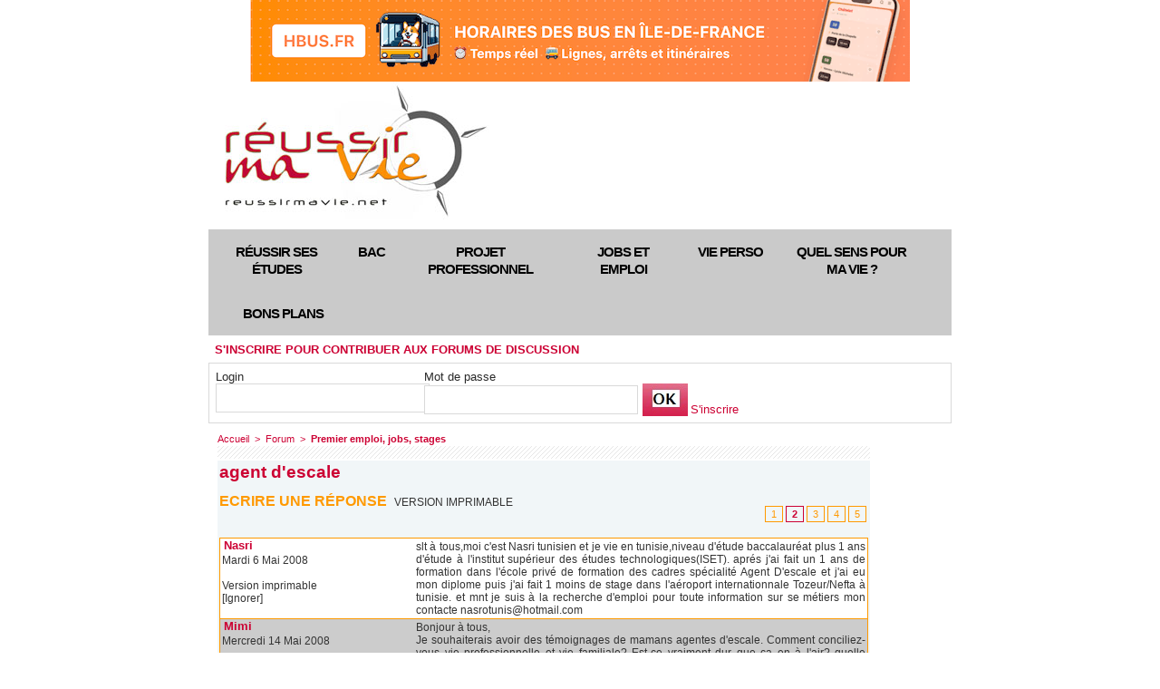

--- FILE ---
content_type: text/html; charset=UTF-8
request_url: https://www.reussirmavie.net/forum/agent-d-escale_m34813.html?ignore=ALEX&start=20
body_size: 12733
content:
<!DOCTYPE html PUBLIC "-//W3C//DTD XHTML 1.0 Strict//EN" "http://www.w3.org/TR/xhtml1/DTD/xhtml1-strict.dtd">
<html xmlns="http://www.w3.org/1999/xhtml"  xml:lang="fr" lang="fr">
<head>
<title>Agent d'escale | Forum | Réussir sa vie : des pistes de réflexion pour construire son projet de vie</title>
 
<meta http-equiv="Content-Type" content="text/html; Charset=UTF-8" />
<meta name="keywords" content="reussir ses etudes, premier emploi, projet professionnel, jeunes diplômés, orientation, jeunes 16 a 25 ans, devenir adulte, vivre en couple, se marier, avoir un bebe, échec, rebondir, trouver sa voie, adolescent, amour, métier, sens de la vie" />
<meta name="description" content="Réussir ses études, son orientation, sa vie amoureuse, bâtir son projet professionnel, trouver son premier emploi, donner du sens à sa vie. Infos, bons plans, forums." />

<link rel="stylesheet" href="/var/style/style_50.css?v=1722180625" type="text/css" />
<link rel="stylesheet" media="only screen and (max-width : 800px)" href="/var/style/style_1150.css?v=1721317978" type="text/css" />
<link rel="stylesheet" href="/assets/css/gbfonts.min.css?v=1724246908" type="text/css">
<meta id="viewport" name="viewport" content="width=device-width, initial-scale=1.0, maximum-scale=1.0" />
<link id="css-responsive" rel="stylesheet" href="/_public/css/responsive.min.css?v=1731587507" type="text/css" />
<link rel="stylesheet" media="only screen and (max-width : 800px)" href="/var/style/style_1150_responsive.css?v=1721317978" type="text/css" />
<link rel="stylesheet" href="/var/style/style.1873967.css?v=1523972938" type="text/css" />
<link rel="stylesheet" href="/var/style/style.4254215.css?v=1523972940" type="text/css" />
<link href="https://fonts.googleapis.com/css?family=Istok+Web&display=swap" rel="stylesheet" type="text/css" />
<link rel="canonical" href="https://www.reussirmavie.net/forum/agent-d-escale_m34813.html" />
<link rel="alternate" type="application/rss+xml" title="RSS" href="/xml/syndication.rss" />
<link rel="alternate" type="application/atom+xml" title="ATOM" href="/xml/atom.xml" />
<link rel="icon" href="/favicon.ico?v=1435574586" type="image/x-icon" />
<link rel="shortcut icon" href="/favicon.ico?v=1435574586" type="image/x-icon" />
 
<!-- Google file -->
<meta name="google-site-verification" content="28Sv9YQPU3WG6WK9ngY67xCRSxIhho2yDolK8tIA3uA" />
 
<!-- Yahoo tags -->
<META name="y_key" content="328f081e2df3c910" />
 
<!-- Msn tags -->
<meta name="msvalidate.01" content="631C9CC6369182E3EDB7D1317E51739C" />
<script src="/_public/js/jquery-1.8.3.min.js?v=1731587507" type="text/javascript"></script>
<script src="/_public/js/compress_page2_forum.js?v=1731587507" type="text/javascript"></script>
<script src="/_public/js/jquery.tools-1.2.7.min.js?v=1731587507" type="text/javascript"></script>
<script src="/_public/js/compress_jquery.ibox.js?v=1731587507" type="text/javascript"></script>
<script src="/_public/js/compress_form.js?v=1731587507" type="text/javascript"></script>
<script src="/_public/js/compress_fonctions.js?v=1731587507" type="text/javascript"></script>
<script type="text/javascript">
/*<![CDATA[*//*---->*/
selected_page = ['forum', ''];
selected_page = ['forum', '2419'];
var deploye4320582 = true;

function sfHover_4320582(id) {
	var func = 'hover';
	if ($('#css-responsive').length && parseInt($(window).width()) <= 800) { 
		func = 'click';
	}

	$('#' + id + ' li' + (func == 'click' ? ' > a' : '')).on(func, 
		function(e) { 
			var obj  = (func == 'click' ? $(this).parent('li') :  $(this));
			if (func == 'click') {
				$('#' + id + ' > li').each(function(index) { 
					if ($(this).attr('id') != obj.attr('id') && !$(this).find(obj).length) {
						$(this).find(' > ul:visible').each(function() { $(this).hide(); });
					}
				});
			}
			if(func == 'click' || e.type == 'mouseenter') { 
				if (obj.find('ul:first:hidden').length)	{
					sfHoverShow_4320582(obj); 
				} else if (func == 'click') {
					sfHoverHide_4320582(obj);
				}
				if (func == 'click' && obj.find('ul').length)	return false; 
			}
			else if (e.type == 'mouseleave') { sfHoverHide_4320582(obj); }
		}
	);
}
function sfHoverShow_4320582(obj) {
	obj.addClass('sfhover').css('z-index', 1000); obj.find('ul:first:hidden').each(function() { if ($(this).hasClass('lvl0')) $(this).show(); else $(this).show(); });
}
function sfHoverHide_4320582(obj) {
	obj.find('ul:visible').each(function() { if ($(this).hasClass('lvl0')) $(this).hide(); else $(this).hide();});
}
var site_1873967 = '9422';

 var GBRedirectionMode = 'NEVER';
/*--*//*]]>*/

</script>
 
<!-- Perso tags -->
<script src="http://www.google-analytics.com/urchin.js" type="text/javascript">
</script>
<script type="text/javascript">
_uacct = " UA-3016044";
urchinTracker();
</script>

<meta name="verify-v1" content="dZ87PCW8qR+wJZchafQ+GX/klrGZfIYZfqnCLgXVJzE=" />




<meta name="apple-itunes-app" content="app-id=441916982, affiliate-data=myAffiliateData, app-argument=myURL"> 
<meta name="facebook-domain-verification" content="lo0eub7jdwdefni1znftpccsly9ijt" />

<!-- Quantcast Choice. Consent Manager Tag v2.0 (for TCF 2.0) -->
<script type="text/javascript" async=true>
(function() {
  var host = 'www.themoneytizer.com';
  var element = document.createElement('script');
  var firstScript = document.getElementsByTagName('script')[0];
  var url = 'https://cmp.quantcast.com'
    .concat('/choice/', '6Fv0cGNfc_bw8', '/', host, '/choice.js');
  var uspTries = 0;
  var uspTriesLimit = 3;
  element.async = true;
  element.type = 'text/javascript';
  element.src = url;

  firstScript.parentNode.insertBefore(element, firstScript);

  function makeStub() {
    var TCF_LOCATOR_NAME = '__tcfapiLocator';
    var queue = [];
    var win = window;
    var cmpFrame;

    function addFrame() {
      var doc = win.document;
      var otherCMP = !!(win.frames[TCF_LOCATOR_NAME]);

      if (!otherCMP) {
        if (doc.body) {
          var iframe = doc.createElement('iframe');

          iframe.style.cssText = 'display:none';
          iframe.name = TCF_LOCATOR_NAME;
          doc.body.appendChild(iframe);
        } else {
          setTimeout(addFrame, 5);
        }
      }
      return !otherCMP;
    }

    function tcfAPIHandler() {
      var gdprApplies;
      var args = arguments;

      if (!args.length) {
        return queue;
      } else if (args[0] === 'setGdprApplies') {
        if (
          args.length > 3 &&
          args[2] === 2 &&
          typeof args[3] === 'boolean'
        ) {
          gdprApplies = args[3];
          if (typeof args[2] === 'function') {
            args[2]('set', true);
          }
        }
      } else if (args[0] === 'ping') {
        var retr = {
          gdprApplies: gdprApplies,
          cmpLoaded: false,
          cmpStatus: 'stub'
        };

        if (typeof args[2] === 'function') {
          args[2](retr);
        }
      } else {
        if(args[0] === 'init' && typeof args[3] === 'object') {
          args[3] = { ...args[3], tag_version: 'V2' };
        }
        queue.push(args);
      }
    }

    function postMessageEventHandler(event) {
      var msgIsString = typeof event.data === 'string';
      var json = {};

      try {
        if (msgIsString) {
          json = JSON.parse(event.data);
        } else {
          json = event.data;
        }
      } catch (ignore) {}

      var payload = json.__tcfapiCall;

      if (payload) {
        window.__tcfapi(
          payload.command,
          payload.version,
          function(retValue, success) {
            var returnMsg = {
              __tcfapiReturn: {
                returnValue: retValue,
                success: success,
                callId: payload.callId
              }
            };
            if (msgIsString) {
              returnMsg = JSON.stringify(returnMsg);
            }
            if (event && event.source && event.source.postMessage) {
              event.source.postMessage(returnMsg, '*');
            }
          },
          payload.parameter
        );
      }
    }

    while (win) {
      try {
        if (win.frames[TCF_LOCATOR_NAME]) {
          cmpFrame = win;
          break;
        }
      } catch (ignore) {}

      if (win === window.top) {
        break;
      }
      win = win.parent;
    }
    if (!cmpFrame) {
      addFrame();
      win.__tcfapi = tcfAPIHandler;
      win.addEventListener('message', postMessageEventHandler, false);
    }
  };

  makeStub();

  var uspStubFunction = function() {
    var arg = arguments;
    if (typeof window.__uspapi !== uspStubFunction) {
      setTimeout(function() {
        if (typeof window.__uspapi !== 'undefined') {
          window.__uspapi.apply(window.__uspapi, arg);
        }
      }, 500);
    }
  };

  var checkIfUspIsReady = function() {
    uspTries++;
    if (window.__uspapi === uspStubFunction && uspTries < uspTriesLimit) {
      console.warn('USP is not accessible');
    } else {
      clearInterval(uspInterval);
    }
  };

  if (typeof window.__uspapi === 'undefined') {
    window.__uspapi = uspStubFunction;
    var uspInterval = setInterval(checkIfUspIsReady, 6000);
  }
})();
</script>
<!-- End Quantcast Choice. Consent Manager Tag v2.0 (for TCF 2.0) -->
<style type="text/css">
#main_table_inner { width:100%;}
</style>

<!-- Google Analytics -->
<script type="text/javascript">

  var _gaq = _gaq || [];
  _gaq.push(['_setAccount', 'UA-34575170-1']);
  _gaq.push(['_setDomainName', 'reussirmavie.net']);
  _gaq.push(['_trackPageview']);

  (function() {
    var ga = document.createElement('script'); ga.type = 'text/javascript'; ga.async = true;
    ga.src = ('https:' == document.location.protocol ? 'https://ssl' : 'http://www') + '.google-analytics.com/ga.js';
    var s = document.getElementsByTagName('script')[0]; s.parentNode.insertBefore(ga, s);
  })();

</script>
 
</head>

<body class="mep50">
<div id="z_col_130_responsive" class="responsive-menu">

</div>
<div id="main-responsive">

<div id="main">
<table id="main_table_inner" cellspacing="0">
<tr>
<td class="z_col0_td_inner z_td_colonne" colspan="2">
<div id="z_col0">
	 <div class="z_col0_inner">
<div id="z_col0_responsive" class="module-responsive">
</div>
		 <div class="inner">
<!-- ********************************************** ZONE TITRE ********************************************** -->

<!-- html 21408332 -->
	 <div id="82563-1"><script src="//ads.themoneytizer.com/s/gen.js?type=1"></script><script src="//ads.themoneytizer.com/s/requestform.js?siteId=82563&formatId=1"></script></div>
<div id="ecart_after_21408332" class="ecart_col0" style="display:none"><hr /></div>
<table cellpadding="0" cellspacing="0" id="mod_1873995" class="mod_1873995 wm-module fullbackground module-responsive  module-combo" style="width:100%">
<tr>
<td class="celdiv1 celcombo1">
<div class="inner1">

<!-- titre 1873996 -->
<div id="ecart_before_1873996" class="ecart_col0 " style="display:none"><hr /></div>
<div id="mod_1873996" class="mod_1873996 wm-module fullbackground "><div class="fullmod">
	 <h1 class="titre_image"><a href="https://www.reussirmavie.net/"><img src="/photo/titre_1873996.jpg?v=1338826330" alt="Reussir ma vie" title="Reussir ma vie" class="image"/></a></h1>
</div></div>
</div>
</td>
<td class="celdiv2 celcombo2">
<div class="inner2">

<!-- html 9145176 -->
<div id="ecart_before_9145176" class="ecart_col0 " style="display:none"><hr /></div>
<div class="module-notresponsive">
	 
</div>
</div>
</td>
</tr>
</table>
</div>
<div id="ecart_after_1873995" class="ecart_col0" style="display:none"><hr /></div>

<!-- espace 3956782 -->
<div id="ecart_before_3956782" class="ecart_col0 " style="display:none"><hr /></div>
<div id="mod_3956782" class="mod_3956782 wm-module fullbackground "><hr /></div>
<div id="ecart_after_3956782" class="ecart_col0" style="display:none"><hr /></div>

<!-- menu_deployable 4320582 -->
<div id="ecart_before_4320582" class="ecart_col0 " style="display:none"><hr /></div>
<div class="module-notresponsive">
<div id="mod_4320582" class="mod_4320582 module-menu_deployable wm-module fullbackground  colonne-a type-2 background-cell- " >
	 <div class="main_menu">
		 <ul id="menuliste_4320582">
			 <li data-link="rubrique,60762" class=" titre first" id="menuliste_4320582_1"><a href="/Reussir-ses-etudes_r38.html" >Réussir ses études</a>
			 	 <ul class="lvl0 ">
					 <li class="stitre responsive" style="display:none"><a href="/Reussir-ses-etudes_r38.html" ><span class="fake-margin" style="display:none">&nbsp;</span>Réussir ses études</a></li>
					 <li data-link="rubrique,74107" class=" stitre" ><a href="/Orientation_r50.html" ><span class="fake-margin" style="display:none">&nbsp;</span>Orientation</a></li>
					 <li data-link="rubrique,60763" class=" stitre" ><a href="/Methodes-de-travail_r39.html" ><span class="fake-margin" style="display:none">&nbsp;</span>Méthodes de travail</a></li>
					 <li data-link="rubrique,92111" class=" stitre" ><a href="/Vie-etudiante_r64.html" ><span class="fake-margin" style="display:none">&nbsp;</span>Vie étudiante</a></li>
					 <li data-link="rubrique,193402" class=" stitre" ><a href="/Paroles-d-etudiant_r81.html" ><span class="fake-margin" style="display:none">&nbsp;</span>Parole d'étudiant</a></li>
					 <li data-link="rubrique,193404" class=" stitre" ><a href="/Partir-a-l-etranger_r82.html" ><span class="fake-margin" style="display:none">&nbsp;</span>Partir à l'étranger</a></li>
					 <li data-link="rubrique,105427" class=" stitre" ><a href="/Les-formations-se-presentent_r72.html" ><span class="fake-margin" style="display:none">&nbsp;</span>Ecoles et formations</a></li>
					 <li data-link="rubrique,174982" class=" stitre slast" ><a href="/Parents_r79.html" ><span class="fake-margin" style="display:none">&nbsp;</span>Parents</a></li>
				 </ul>
			 </li>
			 <li data-link="rubrique,5162908" class=" titre" id="menuliste_4320582_2"><a href="/Special-Bac_r110.html" >Bac</a></li>
			 <li data-link="rubrique,60664" class=" titre" id="menuliste_4320582_3"><a href="/Projet-professionnel_r2.html" >Projet professionnel</a>
			 	 <ul class="lvl0 ">
					 <li class="stitre responsive" style="display:none"><a href="/Projet-professionnel_r2.html" ><span class="fake-margin" style="display:none">&nbsp;</span>Projet professionnel</a></li>
					 <li data-link="rubrique,60694" class=" stitre" ><a href="/Cerner-son-profil_r12.html" ><span class="fake-margin" style="display:none">&nbsp;</span>Cerner son profil</a></li>
					 <li data-link="rubrique,60695" class=" stitre" ><a href="/Batir-son-projet-pro_r13.html" ><span class="fake-margin" style="display:none">&nbsp;</span>Bâtir son projet pro</a></li>
					 <li data-link="rubrique,193405" class=" stitre" ><a href="/Experiences-de-jeunes-pros_r83.html" ><span class="fake-margin" style="display:none">&nbsp;</span>Expérience de jeunes pros</a></li>
					 <li data-link="rubrique,193406" class=" stitre" ><a href="/Metiers-qui-recrutent_r84.html" ><span class="fake-margin" style="display:none">&nbsp;</span>Métiers qui recrutent</a></li>
					 <li data-link="rubrique,193407" class=" stitre" ><a href="/Metiers-a-decouvrir_r85.html" ><span class="fake-margin" style="display:none">&nbsp;</span>Métiers à découvrir</a></li>
					 <li data-link="rubrique,193408" class=" stitre" ><a href="/Metiers-passion_r86.html" ><span class="fake-margin" style="display:none">&nbsp;</span>Métiers passion</a></li>
					 <li data-link="rubrique,193410" class=" stitre slast" ><a href="/Sans-formation_r87.html" ><span class="fake-margin" style="display:none">&nbsp;</span>Sans formation ?</a></li>
				 </ul>
			 </li>
			 <li data-link="rubrique,72633" class=" titre" id="menuliste_4320582_4"><a href="/Jobs-et-premier-emploi_r46.html" >Jobs et emploi</a>
			 	 <ul class="lvl0 ">
					 <li class="stitre responsive" style="display:none"><a href="/Jobs-et-premier-emploi_r46.html" ><span class="fake-margin" style="display:none">&nbsp;</span>Jobs et emploi</a></li>
					 <li data-link="rubrique,193587" class=" stitre" ><a href="/Jobs-et-stages_r92.html" ><span class="fake-margin" style="display:none">&nbsp;</span>Jobs et stages</a></li>
					 <li data-link="rubrique,95307" class=" stitre" ><a href="/Chercher-un-emploi_r66.html" ><span class="fake-margin" style="display:none">&nbsp;</span>Chercher un emploi</a></li>
					 <li data-link="rubrique,72634" class=" stitre" ><a href="/Reussir-son-CV_r47.html" ><span class="fake-margin" style="display:none">&nbsp;</span>Réussir son CV</a></li>
					 <li data-link="rubrique,82278" class=" stitre slast" ><a href="/Reussir-son-entretien-d-embauche_r56.html" ><span class="fake-margin" style="display:none">&nbsp;</span>Réussir son entretien d'embauche</a></li>
				 </ul>
			 </li>
			 <li data-link="rubrique,60663" class=" titre" id="menuliste_4320582_5"><a href="/Vie-perso_r1.html" >Vie perso</a>
			 	 <ul class="lvl0 ">
					 <li class="stitre responsive" style="display:none"><a href="/Vie-perso_r1.html" ><span class="fake-margin" style="display:none">&nbsp;</span>Vie perso</a></li>
					 <li data-link="rubrique,71600" class=" stitre" ><a href="/Psycho_r44.html" ><span class="fake-margin" style="display:none">&nbsp;</span>Psycho</a></li>
					 <li data-link="rubrique,60690" class=" stitre" ><a href="/Corps-et-sexualite_r8.html" ><span class="fake-margin" style="display:none">&nbsp;</span>Corps et sexualité</a></li>
					 <li data-link="rubrique,60691" class=" stitre" ><a href="/Amour_r9.html" ><span class="fake-margin" style="display:none">&nbsp;</span>Amour</a></li>
					 <li data-link="rubrique,60692" class=" stitre" ><a href="/Couple_r10.html" ><span class="fake-margin" style="display:none">&nbsp;</span>Couple </a></li>
					 <li data-link="rubrique,60693" class=" stitre" ><a href="/Un-bebe_r11.html" ><span class="fake-margin" style="display:none">&nbsp;</span>Bébé</a></li>
					 <li data-link="rubrique,192262" class=" stitre slast" ><a href="/Addictions_r80.html" ><span class="fake-margin" style="display:none">&nbsp;</span>Addictions</a></li>
				 </ul>
			 </li>
			 <li data-link="rubrique,60688" class=" titre" id="menuliste_4320582_6"><a href="/Quel-sens-pour-ma-vie_r6.html" >Quel sens pour ma vie ?</a>
			 	 <ul class="lvl0 ">
					 <li class="stitre responsive" style="display:none"><a href="/Quel-sens-pour-ma-vie_r6.html" ><span class="fake-margin" style="display:none">&nbsp;</span>Quel sens pour ma vie ?</a></li>
					 <li data-link="rubrique,193583" class=" stitre" ><a href="/Temoignages_r89.html" ><span class="fake-margin" style="display:none">&nbsp;</span>Témoignages</a></li>
					 <li data-link="rubrique,60712" class=" stitre" ><a href="/Coin-philo_r30.html" ><span class="fake-margin" style="display:none">&nbsp;</span>Coin-philo</a></li>
					 <li data-link="rubrique,193580" class=" stitre" ><a href="/Initiatives_r88.html" ><span class="fake-margin" style="display:none">&nbsp;</span>Initiatives</a></li>
					 <li data-link="rubrique,458556" class=" stitre" ><a href="/Spiritualite_r109.html" ><span class="fake-margin" style="display:none">&nbsp;</span>Spiritualité</a></li>
					 <li data-link="rubrique,193585" class=" stitre" ><a href="/Portrait_r90.html" ><span class="fake-margin" style="display:none">&nbsp;</span>Portrait</a></li>
					 <li data-link="rubrique,60711" class=" stitre slast" ><a href="/Citations_r29.html" ><span class="fake-margin" style="display:none">&nbsp;</span>Citations</a></li>
				 </ul>
			 </li>
			 <li data-link="rubrique,60689" class=" titre last" id="menuliste_4320582_7"><a href="/Bons-plans_r7.html" >Bons plans</a>
			 	 <ul class="lvl0 ">
					 <li class="stitre responsive" style="display:none"><a href="/Bons-plans_r7.html" ><span class="fake-margin" style="display:none">&nbsp;</span>Bons plans</a></li>
					 <li data-link="rubrique,72586" class=" stitre" ><a href="/Permis-de-conduire_r45.html" ><span class="fake-margin" style="display:none">&nbsp;</span>Permis de conduire</a></li>
					 <li data-link="rubrique,90877" class=" stitre" ><a href="/Logement_r63.html" ><span class="fake-margin" style="display:none">&nbsp;</span>Logement</a></li>
					 <li data-link="rubrique,60710" class=" stitre" ><a href="/Cabine-d-essayage_r28.html" ><span class="fake-margin" style="display:none">&nbsp;</span>Cabine d'essayage</a></li>
					 <li data-link="rubrique,90736" class=" stitre" ><a href="/Conso_r62.html" ><span class="fake-margin" style="display:none">&nbsp;</span>Conso</a></li>
					 <li data-link="rubrique,193586" class=" stitre slast" ><a href="/Loisirs_r91.html" ><span class="fake-margin" style="display:none">&nbsp;</span>Loisirs</a></li>
				 </ul>
			 </li>
		 </ul>
	 <div class="break" style="_height:auto;"></div>
	 </div>
	 <div class="clear"></div>
	 <script type="text/javascript">sfHover_4320582('menuliste_4320582')</script>
</div>
</div>
<div id="ecart_after_4320582" class="ecart_col0" style="display:none"><hr /></div>

<!-- login 19652368 -->
<div id="ecart_before_19652368" class="ecart_col0 module-responsive" style="display:none"><hr /></div>
<div id="mod_19652368" class="mod_19652368 wm-module fullbackground module-responsive  module-login type-2">
	 <div class="entete"><div class="fullmod">
		 <span>S'inscrire pour contribuer aux forums de discussion</span>
	 </div></div>
	 <form id="login_form_19652368" action="/forum/agent-d-escale_m34813.html?ignore=ALEX&amp;start=20" method="post">
		 <div class="cel1 type-aff-1">
			 <input type="hidden" name="rident" value="true" />
			 <div class="encapse" style="float:left;position:relative;width:230px">
			 <label class="texte" for="r_login_19652368" style="margin-right:5px;vertical-align:bottom">Login</label><br/>
			 <input type="text" class="button" style="width:220px;margin-right:10px" name="r_login" id="r_login_19652368" />
			 </div><div class="encapse" style="float:left;position:relative;">
			 <label class="texte" for="r_password_19652368" style="margin-right:5px;vertical-align:bottom">Mot de passe</label><br/>
			 <input type="password" class="button" style="width:220px;margin-right:5px" name="r_password" id="r_password_19652368" /><input type="image" src="https://www.reussirmavie.net/photo/ok.png?v=1359531792" alt="OK" title="OK" />

			 <div class="liens" style="display: inline">
				 <a class="liens" href="/subscription/" style="vertical-align:bottom">S'inscrire</a>
			 </div>
			 </div><div class="clear"></div>
		 </div>
	 </form>
</div>
<!-- ********************************************** FIN ZONE TITRE ****************************************** -->
		 </div>
	 </div>
</div>
</td>
</tr>

<tr class="tr_median">
<td class="z_colfull_td_inner">
<!-- ********************************************** COLONNE unique ********************************************** -->
<div id="z_colfull">
	 <div class="z_colfull_inner">
		 <div class="inner">
<div id="breads" class="breadcrump breadcrumbs">
	 <a href="https://www.reussirmavie.net/">Accueil</a>
	 <span class="sepbread">&nbsp;&gt;&nbsp;</span>
	 <a href="/forum/">Forum</a>
	 <span class="sepbread">&nbsp;&gt;&nbsp;</span>
<a href="/forum/Premier-emploi-jobs-stages_s2419.html"><b>Premier emploi, jobs, stages</b></a>
	 <div class="clear separate"><hr /></div>
</div>
<div id="mod_1873967" class="mod_1873967 wm-module fullbackground  module-page2_forum">
	 <div class="cel1">
		 <div class="inner">
			 <div class="pave_left">
				 <h3 class="titre_chambre">agent d'escale</h3>
			 </div>
			 <div class="clear"></div>
			 <div class="encapse_pave">
				 <br />
				 <div class="pave_left">
					 <div class="navi_left">
						 <a class="navigation" href="javascript:void(0)" onclick="showIbox('/index.php?preaction=ajax&amp;action=restriction&amp;iboxaction=login&amp;OTYPE=chambre&amp;OID=2419&amp;CUSTOM=id_sujet%3D34813%26start%3D20')"> Ecrire une réponse</a>
						 &nbsp;<a rel="nofollow" class="description" onclick="window.open(this.href,'_blank', 'width=600, height=800, scrollbars=yes, menubar=yes, resizable=yes');return false;" href="/forum/agent-d-escale_m34813.html?print=1">Version imprimable</a>
					 </div>
				 </div>
				 <div class="pave_right">
					 <div class="navi_right">
				 <div class="navi_right">
	 <div class="cel1 forpager">
		 <div class="pager">
			 <a  href="/forum/agent-d-escale_m34813.html?ignore=ALEX">1</a>
			 <a class="sel" href="/forum/agent-d-escale_m34813.html?ignore=ALEX&amp;start=20">2</a>
			 <a  href="/forum/agent-d-escale_m34813.html?ignore=ALEX&amp;start=40">3</a>
			 <a  href="/forum/agent-d-escale_m34813.html?ignore=ALEX&amp;start=60">4</a>
			 <a  href="/forum/agent-d-escale_m34813.html?ignore=ALEX&amp;start=80">5</a>
		 </div>
	 </div>
				 </div>
					 </div>
				 </div>
			 </div>
			 <div class="clear"></div>
		 </div>
	 </div>
	 <div class="cel1">
		 <div class="pave_cell_prem" >
			 <div class="innersafe">
				 <div class="pave_message_left">
						 <div class="ctitre">&nbsp;Nasri</div>
					 <div class="message_left">
						 Mardi 6 Mai 2008<br /><br />
					 <a rel="nofollow" onclick="window.open(this.href,'_blank', 'width=600, height=800, scrollbars=yes, menubar=yes, resizable=yes');return false;" href="/forum/agent-d-escale_m34813.html?print=1">Version imprimable</a><br />
						 <a href="/forum/agent-d-escale_m34813.html?start=20&amp;ignore=Nasri">[Ignorer]</a>
					 </div>
				 </div>
				 <div class="pave_message_right">
					 <div class="message_right" id="mess_241826">
						 slt &agrave; tous,moi c'est Nasri tunisien et je vie en tunisie,niveau d'&eacute;tude baccalaur&eacute;at plus 1 ans d'&eacute;tude &agrave; l'institut sup&eacute;rieur des &eacute;tudes technologiques(ISET). apr&eacute;s j'ai fait un 1 ans de formation dans l'&eacute;cole priv&eacute; de formation des cadres sp&eacute;cialit&eacute; Agent D'escale et j'ai eu mon diplome puis j'ai fait 1 moins de stage dans l'a&eacute;roport internationnale Tozeur/Nefta &agrave; tunisie. et mnt je suis &agrave; la recherche d'emploi pour toute information sur se m&eacute;tiers mon contacte    nasrotunis@hotmail.com
					 </div>
				 </div>
				 <div class="clear"></div>
			 </div>
		 </div>
		 <div class="pave_cell_alternate" >
			 <div class="innersafe">
				 <div class="pave_message_left">
						 <div class="ctitre">&nbsp;Mimi</div>
					 <div class="message_left">
						 Mercredi 14 Mai 2008<br /><br />
					 <a rel="nofollow" onclick="window.open(this.href,'_blank', 'width=600, height=800, scrollbars=yes, menubar=yes, resizable=yes');return false;" href="/forum/agent-d-escale_m34813.html?print=1">Version imprimable</a><br />
						 <a href="/forum/agent-d-escale_m34813.html?start=20&amp;ignore=Mimi">[Ignorer]</a>
					 </div>
				 </div>
				 <div class="pave_message_right">
					 <div class="message_right" id="mess_245241">
						 Bonjour &agrave; tous,					 <br />
					 Je souhaiterais avoir des t&eacute;moignages de mamans agentes d'escale. Comment conciliez-vous vie professionnelle et vie familiale? Est-ce vraiment dur que &ccedil;a en &agrave; l'air? quelle r&eacute;percussions sur la vie familiale, sur les enfants? Merci d'avance pour toutes vos r&eacute;ponses.
					 </div>
				 </div>
				 <div class="clear"></div>
			 </div>
		 </div>
		 <div class="pave_cell" >
			 <div class="innersafe">
				 <div class="pave_message_left">
						 <div class="ctitre">&nbsp;joana</div>
					 <div class="message_left">
						 Mercredi 28 Mai 2008<br /><br />
					 <a rel="nofollow" onclick="window.open(this.href,'_blank', 'width=600, height=800, scrollbars=yes, menubar=yes, resizable=yes');return false;" href="/forum/agent-d-escale_m34813.html?print=1">Version imprimable</a><br />
						 <a href="/forum/agent-d-escale_m34813.html?start=20&amp;ignore=joana">[Ignorer]</a>
					 </div>
				 </div>
				 <div class="pave_message_right">
					 <div class="message_right" id="mess_251722">
						 Bonjour, je voudrais savoir s'il y a des &eacute;coles de formation pour devenir agent d'escale &agrave; proximit&eacute; de mulhouse ? Merci ;)
					 </div>
				 </div>
				 <div class="clear"></div>
			 </div>
		 </div>
		 <div class="pave_cell_alternate" >
			 <div class="innersafe">
				 <div class="pave_message_left">
						 <div class="ctitre">&nbsp;nina</div>
					 <div class="message_left">
						 Mercredi 18 Juin 2008<br /><br />
					 <a rel="nofollow" onclick="window.open(this.href,'_blank', 'width=600, height=800, scrollbars=yes, menubar=yes, resizable=yes');return false;" href="/forum/agent-d-escale_m34813.html?print=1">Version imprimable</a><br />
						 <a href="/forum/agent-d-escale_m34813.html?start=20&amp;ignore=nina">[Ignorer]</a>
					 </div>
				 </div>
				 <div class="pave_message_right">
					 <div class="message_right" id="mess_261183">
						 bonsoir j'ai fais une formation d'hotesse de l'air j'ai obtenu le css et je voudrais etre agent d'escale est ce que je peux etre agent d'escale avec un css?? merci de me repondre
					 </div>
				 </div>
				 <div class="clear"></div>
			 </div>
		 </div>
		 <div class="pave_cell" >
			 <div class="innersafe">
				 <div class="pave_message_left">
						 <div class="ctitre">&nbsp;nafissa</div>
					 <div class="message_left">
						 Mardi 24 Juin 2008<br /><br />
					 <a rel="nofollow" onclick="window.open(this.href,'_blank', 'width=600, height=800, scrollbars=yes, menubar=yes, resizable=yes');return false;" href="/forum/agent-d-escale_m34813.html?print=1">Version imprimable</a><br />
						 <a href="/forum/agent-d-escale_m34813.html?start=20&amp;ignore=nafissa">[Ignorer]</a>
					 </div>
				 </div>
				 <div class="pave_message_right">
					 <div class="message_right" id="mess_262941">
						 Bonjour a tous!					 <br />
					 J'ai un bac secretariat et j'aimerai faire agent d'escale, j'aimerai savoir quel formation faire maintenant si c'est possible					 <br />
					 merci contacter moi sur n.mangala@aposte.net
					 </div>
				 </div>
				 <div class="clear"></div>
			 </div>
		 </div>
		 <div class="pave_cell_alternate" >
			 <div class="innersafe">
				 <div class="pave_message_left">
						 <div class="ctitre">&nbsp;papis</div>
					 <div class="message_left">
						 Jeudi 26 Juin 2008<br /><br />
					 <a rel="nofollow" onclick="window.open(this.href,'_blank', 'width=600, height=800, scrollbars=yes, menubar=yes, resizable=yes');return false;" href="/forum/agent-d-escale_m34813.html?print=1">Version imprimable</a><br />
						 <a href="/forum/agent-d-escale_m34813.html?start=20&amp;ignore=papis">[Ignorer]</a>
					 </div>
				 </div>
				 <div class="pave_message_right">
					 <div class="message_right" id="mess_263478">
						 bonjour a tous					 <br />
					 					 <br />
					 je suis &eacute;tudiant, j'ai suivi une formation theorique comme agent d'escale, mais je veux faire une formation pratique dans un a&eacute;roport. aidez moi,comment faire et ensuite d&eacute;criez  mois l'ambiance qui pr&eacute;vaut dans le milieu d'un a&eacute;roport.
					 </div>
				 </div>
				 <div class="clear"></div>
			 </div>
		 </div>
		 <div class="pave_cell" >
			 <div class="innersafe">
				 <div class="pave_message_left">
						 <div class="ctitre">&nbsp;sylvie</div>
					 <div class="message_left">
						 Samedi 28 Juin 2008<br /><br />
					 <a rel="nofollow" onclick="window.open(this.href,'_blank', 'width=600, height=800, scrollbars=yes, menubar=yes, resizable=yes');return false;" href="/forum/agent-d-escale_m34813.html?print=1">Version imprimable</a><br />
						 <a href="/forum/agent-d-escale_m34813.html?start=20&amp;ignore=sylvie">[Ignorer]</a>
					 </div>
				 </div>
				 <div class="pave_message_right">
					 <div class="message_right" id="mess_264270">
						 J'aimerais savoir quels sont les horaires de travail d'un agent d'escale chez Air france ? On travaille combien de week-ends par mois ?					 <br />
					 Par ailleurs, quel est le salaire de d&eacute;part et quelles sont les &eacute;volutions possibles ?					 <br />
					 Merci
					 </div>
				 </div>
				 <div class="clear"></div>
			 </div>
		 </div>
		 <div class="pave_cell_alternate" >
			 <div class="innersafe">
				 <div class="pave_message_left">
						 <div class="ctitre">&nbsp;sisi</div>
					 <div class="message_left">
						 Mercredi 2 Juillet 2008<br /><br />
					 <a rel="nofollow" onclick="window.open(this.href,'_blank', 'width=600, height=800, scrollbars=yes, menubar=yes, resizable=yes');return false;" href="/forum/agent-d-escale_m34813.html?print=1">Version imprimable</a><br />
						 <a href="/forum/agent-d-escale_m34813.html?start=20&amp;ignore=sisi">[Ignorer]</a>
					 </div>
				 </div>
				 <div class="pave_message_right">
					 <div class="message_right" id="mess_265805">
						 bonjour 					 <br />
					 j'aimerai que quelqu'un m'aide pour trouver un stage ou me donner l'adresse des compagnie qui prennent des stagiaires 					 <br />
					 					 <br />
					 merci 
					 </div>
				 </div>
				 <div class="clear"></div>
			 </div>
		 </div>
		 <div class="pave_cell" >
			 <div class="innersafe">
				 <div class="pave_message_left">
						 <div class="ctitre">&nbsp;beautyfulblack</div>
					 <div class="message_left">
						 Vendredi 5 Septembre 2008<br /><br />
					 <a rel="nofollow" onclick="window.open(this.href,'_blank', 'width=600, height=800, scrollbars=yes, menubar=yes, resizable=yes');return false;" href="/forum/agent-d-escale_m34813.html?print=1">Version imprimable</a><br />
						 <a href="/forum/agent-d-escale_m34813.html?start=20&amp;ignore=beautyfulblack">[Ignorer]</a>
					 </div>
				 </div>
				 <div class="pave_message_right">
					 <div class="message_right" id="mess_281086">
						 bonsoir j'ai 18 an et je suis actuellement en terminal bac pro service accueil assistance conseil et je souhaite devenir agent d'escal mais apr&eacute; mon bac je souhaite faire un bts tourisme m&eacute; on me di que sa na aucun int&eacute;ret autan fair une MC ou faire la formation d'agent d'escal, m&eacute; moi je suis vraimen motiv&eacute; pour faire un bts (jvoudrai avoir  1bac +2 au moin) es qu'il y aurait d agent d'escal qui pourai m'aider car je suis perdu avec tt ce qu'on me merci bonne soir&eacute; bisou
					 </div>
				 </div>
				 <div class="clear"></div>
			 </div>
		 </div>
		 <div class="pave_cell_alternate" >
			 <div class="innersafe">
				 <div class="pave_message_left">
						 <div class="ctitre">&nbsp;Esperanza</div>
					 <div class="message_left">
						 Mardi 9 Septembre 2008<br /><br />
					 <a rel="nofollow" onclick="window.open(this.href,'_blank', 'width=600, height=800, scrollbars=yes, menubar=yes, resizable=yes');return false;" href="/forum/agent-d-escale_m34813.html?print=1">Version imprimable</a><br />
						 <a href="/forum/agent-d-escale_m34813.html?start=20&amp;ignore=Esperanza">[Ignorer]</a>
					 </div>
				 </div>
				 <div class="pave_message_right">
					 <div class="message_right" id="mess_281857">
						 je pense que ce qu'on veut te dire, c'est que le BTS n'est pas absolument n&eacute;cessaire et que la mentino compl&eacute;mentaire peut suffire et c'est vrai, mais je pense que si tu peux faire un BTS (&ecirc;tre admis et r&eacute;ussir le dipl&ocirc;me) c'est mieux pour ton avenir car cela te donne une formation un peu plus large. Apr&egrave;s ton BTS tu peux en effet essayer d'&eacute;voluer en a&eacute;roport vers un poste d'agent d'escale, mais tu es aussi form&eacute; pour travailler en agence de voyage ou dans n'importe quel lieu d'accueil touristique. Donc au niveau des d&eacute;bouch&eacute;s c'est plus s&ucirc;r, car il y a plus de possibilit&eacute;s, d'autant plus que les embauches comme agent d'escale risquent de diminuer dans les ann&eacute;es qui viennent (&agrave; cause des bornes automatiques, etc.) : si tu le peux, n'h&eacute;site pas &agrave; aller en BTS, tu apprendras plus de choses. 
					 </div>
				 </div>
				 <div class="clear"></div>
			 </div>
		 </div>
		 <div class="pave_cell" >
			 <div class="innersafe">
				 <div class="pave_message_left">
						 <div class="ctitre">&nbsp;Cristelle</div>
					 <div class="message_left">
						 Lundi 29 Septembre 2008<br /><br />
					 <a rel="nofollow" onclick="window.open(this.href,'_blank', 'width=600, height=800, scrollbars=yes, menubar=yes, resizable=yes');return false;" href="/forum/agent-d-escale_m34813.html?print=1">Version imprimable</a><br />
						 <a href="/forum/agent-d-escale_m34813.html?start=20&amp;ignore=Cristelle">[Ignorer]</a>
					 </div>
				 </div>
				 <div class="pave_message_right">
					 <div class="message_right" id="mess_287817">
						 Bonjour a tous.					 <br />
					 je m'apelle Cristelle et je suis en Seconde.Je voudrais me renseigner sur le curcus scolaire à choisir après cette classe.Car j'envisage une formation afin de devenir agent d'escale ou même de comptoir.Je voudrais que vous m'apportiez le maximum d'information sur cette branche.Je vous en remercie d'avance..............
					 </div>
				 </div>
				 <div class="clear"></div>
			 </div>
		 </div>
		 <div class="pave_cell_alternate" >
			 <div class="innersafe">
				 <div class="pave_message_left">
						 <div class="ctitre">&nbsp;meher</div>
					 <div class="message_left">
						 Dimanche 12 Octobre 2008<br /><br />
					 <a rel="nofollow" onclick="window.open(this.href,'_blank', 'width=600, height=800, scrollbars=yes, menubar=yes, resizable=yes');return false;" href="/forum/agent-d-escale_m34813.html?print=1">Version imprimable</a><br />
						 <a href="/forum/agent-d-escale_m34813.html?start=20&amp;ignore=meher">[Ignorer]</a>
					 </div>
				 </div>
				 <div class="pave_message_right">
					 <div class="message_right" id="mess_291837">
						 Salut à tous!Je suis en terminal BAC PRO (maintenance véhicule industriel) et je souhaite devenir agent d'escale .Cela fais des mois que j'essaye de trouver des réponsses ,mais c'est trés confus.Est-ce-que je peux faire ce métier avec le diplome que je prépare?Quel organisme de formation choisir? J'habite dans un village du sud-est près de l'aeroport de nice là où je veux faire carrière .J'ai 19 ans avec un bon nivaeu en anglais .je suis tunisien je parle donc l'arabe.Le seul problème c'est que je suis diabétique sous insuline et jespère que ce n'est pas un problème pour exercer ce métier .Voilà je sous ai expliqué ma situation et j'espère vivement avoir des réponsses.					 <br />
					                       Je vous prie d'agréer mes salutations distinguées.Merci d'avance.
					 </div>
				 </div>
				 <div class="clear"></div>
			 </div>
		 </div>
		 <div class="pave_cell" >
			 <div class="innersafe">
				 <div class="pave_message_left">
						 <div class="ctitre">&nbsp;Esperanza</div>
					 <div class="message_left">
						 Lundi 13 Octobre 2008<br /><br />
					 <a rel="nofollow" onclick="window.open(this.href,'_blank', 'width=600, height=800, scrollbars=yes, menubar=yes, resizable=yes');return false;" href="/forum/agent-d-escale_m34813.html?print=1">Version imprimable</a><br />
						 <a href="/forum/agent-d-escale_m34813.html?start=20&amp;ignore=Esperanza">[Ignorer]</a>
					 </div>
				 </div>
				 <div class="pave_message_right">
					 <div class="message_right" id="mess_291855">
						 Meher					 <br />
					 					 <br />
					 Je reviens du forum des Métiers de l'Air sur les  Champs-Elysées où j'ai fait le point pour vous sur la situation de l'emploi, notamment pour les métiers au sol. Voilà donc ce qu'il en est : pour le profil à avoir pour ce métier, c'est toujours le même : il faut avoir le bac (peu importe la section), un bon niveau d'anglais oral, une bonne présentation, et un sens du contact avec les gens (très important) : avoir le sens du service, être 'commercial', aimable, souriant... C'est pourquoi traditionnellement, les recruteurs aimaient les gens qui avaient une petite expérience commerciale ou bien un BTS tourisme, vente, etc. Un bac pro, c'est un peu léger, certains se présentent avec une mention complémentaire 'Accueil dans les transports', formation d'un an qu'on peut faire en alternance, cela donne surtout plus de maturité. mais enfin, avec le bac seulement c'est jouable à condition que vous ayez un peu d'expérience (jobs d'été dans la vente par exemple) et des qualités de contact.					 <br />
					 Voilà pour le profil, je ne pense pas que le fait d'être diabétique soit un pb (pour être navigant, ce serait difficile). Mais par contre, je dois vous prévenir que la situation de l'emploi n'est pas très facile pour les agents d'escale : de plus en plus, les aéroports et les compagnies aériennes sous-traitent à des agences d'intérim ou des sociétés d'assistance aéroportuaires : on n'entre plus dans ce métier que pour des CDD, et c'est assez précaire (car avec les enregistrements automatiques, le métier se transforme). De plus en plus, les recruteurs forment donc les gens sur plusieurs métiers au sol : agent d'escale et agent de sûreté par exemple... Car dans un aéroport, il y a beaucoup de métiers passionnants, pas seulement agent d'escale... Allez lire notre articles sur les métiers de l'aéroport.. je vous conseille d'élargir votre horizon, et aussi de penser à des métiers plus proches de votre bac qui est une très bonne formation... vous pouvez trouvez du travail peu-être comme agent de piste, ou agent de fret, ou dans la maintenance aéronautique... Allez vous renseignez directement à l'aéroport de Nice ou à l'ANPE Aviation ou chez Derichebourg Intérim, boite d'intérim spécialisée dans l'aéronautique, ils ont un bureau à Marseille (téléphone : 04 42 14 33 91), ils vous diront ce qu'ils ont comme demandes en ce moment et vous conseilleront... Enfin, n'oubliez pas que vous pourriez travailler dans l'industrie aéronautique avec votre diplôme. 
					 </div>
				 </div>
				 <div class="clear"></div>
			 </div>
		 </div>
		 <div class="pave_cell_alternate" >
			 <div class="innersafe">
				 <div class="pave_message_left">
						 <div class="ctitre">&nbsp;meher</div>
					 <div class="message_left">
						 Lundi 13 Octobre 2008<br /><br />
					 <a rel="nofollow" onclick="window.open(this.href,'_blank', 'width=600, height=800, scrollbars=yes, menubar=yes, resizable=yes');return false;" href="/forum/agent-d-escale_m34813.html?print=1">Version imprimable</a><br />
						 <a href="/forum/agent-d-escale_m34813.html?start=20&amp;ignore=meher">[Ignorer]</a>
					 </div>
				 </div>
				 <div class="pave_message_right">
					 <div class="message_right" id="mess_292063">
						 Je te remercie beaucoup Esperanza pour tes informations.J'avais hésité longtemp entre devenir agent de sureté aeroportuaire ou alor agent d'escale .Je pensse qu'il est préférable de faire agent de sureté puisque le métier d'agent d'escale va peu à peu disparaitre.
					 </div>
				 </div>
				 <div class="clear"></div>
			 </div>
		 </div>
		 <div class="pave_cell" >
			 <div class="innersafe">
				 <div class="pave_message_left">
						 <div class="ctitre">&nbsp;siab</div>
					 <div class="message_left">
						 Mercredi 29 Octobre 2008<br /><br />
					 <a rel="nofollow" onclick="window.open(this.href,'_blank', 'width=600, height=800, scrollbars=yes, menubar=yes, resizable=yes');return false;" href="/forum/agent-d-escale_m34813.html?print=1">Version imprimable</a><br />
						 <a href="/forum/agent-d-escale_m34813.html?start=20&amp;ignore=siab">[Ignorer]</a>
					 </div>
				 </div>
				 <div class="pave_message_right">
					 <div class="message_right" id="mess_296062">
						 je recherche un agent de fret aerien pour me donner des cours de soutien 25 euros par heure voici mon telephone 01 47 94 73 62 merci beaucoup de m aider
					 </div>
				 </div>
				 <div class="clear"></div>
			 </div>
		 </div>
		 <div class="pave_cell_alternate" >
			 <div class="innersafe">
				 <div class="pave_message_left">
						 <div class="ctitre">&nbsp;lora</div>
					 <div class="message_left">
						 Lundi 24 Novembre 2008<br /><br />
					 <a rel="nofollow" onclick="window.open(this.href,'_blank', 'width=600, height=800, scrollbars=yes, menubar=yes, resizable=yes');return false;" href="/forum/agent-d-escale_m34813.html?print=1">Version imprimable</a><br />
						 <a href="/forum/agent-d-escale_m34813.html?start=20&amp;ignore=lora">[Ignorer]</a>
					 </div>
				 </div>
				 <div class="pave_message_right">
					 <div class="message_right" id="mess_301706">
						 quelqu'un a t-il fait sa formation au centre ' Aeroform' a sarcelle ?
					 </div>
				 </div>
				 <div class="clear"></div>
			 </div>
		 </div>
		 <div class="pave_cell" >
			 <div class="innersafe">
				 <div class="pave_message_left">
						 <div class="ctitre">&nbsp;salim</div>
					 <div class="message_left">
						 Dimanche 4 Janvier 2009<br /><br />
					 <a rel="nofollow" onclick="window.open(this.href,'_blank', 'width=600, height=800, scrollbars=yes, menubar=yes, resizable=yes');return false;" href="/forum/agent-d-escale_m34813.html?print=1">Version imprimable</a><br />
						 <a href="/forum/agent-d-escale_m34813.html?start=20&amp;ignore=salim">[Ignorer]</a>
					 </div>
				 </div>
				 <div class="pave_message_right">
					 <div class="message_right" id="mess_309022">
						 bonjours a tous,					 <br />
					     je suis un jeune homme tunisien 25 ans, j'ai fait une formation professionnelle dans le spécialité agent d'escale en tunisie.					 <br />
					 SVP est il possible de m'envoyer le email  de centre de formation d'apprentis CFA  pour faire  'une mention complimentaire dans le transport aerienne en france					 <br />
					 					 <br />
					 merci'
					 </div>
				 </div>
				 <div class="clear"></div>
			 </div>
		 </div>
		 <div class="pave_cell_alternate" >
			 <div class="innersafe">
				 <div class="pave_message_left">
						 <div class="ctitre">&nbsp;samia</div>
					 <div class="message_left">
						 Mardi 13 Janvier 2009<br /><br />
					 <a rel="nofollow" onclick="window.open(this.href,'_blank', 'width=600, height=800, scrollbars=yes, menubar=yes, resizable=yes');return false;" href="/forum/agent-d-escale_m34813.html?print=1">Version imprimable</a><br />
						 <a href="/forum/agent-d-escale_m34813.html?start=20&amp;ignore=samia">[Ignorer]</a>
					 </div>
				 </div>
				 <div class="pave_message_right">
					 <div class="message_right" id="mess_310886">
						 Bonjour a tous!!je vais biento passer les test d'agent d'escale et je suis en panique total!! pouvez vous me donner quelques tuyau concernant cette formation globalement.merci beaucoup!!svp aidez moi.MERCI					 <br />
					 samiouche92@hotmail.fr
					 </div>
				 </div>
				 <div class="clear"></div>
			 </div>
		 </div>
		 <div class="pave_cell" >
			 <div class="innersafe">
				 <div class="pave_message_left">
						 <div class="ctitre">&nbsp;shashou</div>
					 <div class="message_left">
						 Mardi 27 Janvier 2009<br /><br />
					 <a rel="nofollow" onclick="window.open(this.href,'_blank', 'width=600, height=800, scrollbars=yes, menubar=yes, resizable=yes');return false;" href="/forum/agent-d-escale_m34813.html?print=1">Version imprimable</a><br />
						 <a href="/forum/agent-d-escale_m34813.html?start=20&amp;ignore=shashou">[Ignorer]</a>
					 </div>
				 </div>
				 <div class="pave_message_right">
					 <div class="message_right" id="mess_313812">
						 Bonjour à tous ! 					 <br />
					 Tout d'abord merci Esperanza pour toutes les infos ! 					 <br />
					 Elles m'ont beaucoup aidé, dernièrement je me suis inscrite pour un entretien de pré-recrutement au CFA des métiers de l'aérien pour la mc accueil dans les transports et aussi au CFA camas, je dois t'avouer qu'avec tout ce qu'il se dit sur la précarité et la disparition de ce métier cela me fait un peu douter pour mon avenir professionnel (effectivement le conseiller de la mission locale m'a parlé des difficultés rencontrées pour devenir agent d'escal avec la suppression des brones ...). 					 <br />
					 Mais bon je suis tellement motivée par cette filière que je tente quand même l'aventure et je garde la motivatioon et l'ambition en me disant qu'au pire je pourrais toujours me recycler dans un métier aéroportuaire si les embauches seraient vraiment  'gelées'. 					 <br />
					 Pour le moment je me prépare aux test de pré-recrutement, j'ai acheté le TOEIC listening and reading pour l'anglais quand penses-tu ? sachant qu'il me reste seulement un mois et demi avant l'entretien ? Aussi connait tu des bouquins pour réviser les test psychotechniques ? Car je n'en ai pas trouvé ! Par ailleurs j'ai été sur le site ILIA, mais leur tarif est vraiment trop élevé pour moi.					 <br />
					 Voilà merci encore pour toutes les infos ;)
					 </div>
				 </div>
				 <div class="clear"></div>
			 </div>
		 </div>
		 <div class="pave_cell_alternate" >
			 <div class="innersafe">
				 <div class="pave_message_left">
						 <div class="ctitre">&nbsp;Délali</div>
					 <div class="message_left">
						 Mercredi 28 Janvier 2009<br /><br />
					 <a rel="nofollow" onclick="window.open(this.href,'_blank', 'width=600, height=800, scrollbars=yes, menubar=yes, resizable=yes');return false;" href="/forum/agent-d-escale_m34813.html?print=1">Version imprimable</a><br />
						 <a href="/forum/agent-d-escale_m34813.html?start=20&amp;ignore=D%C3%A9lali">[Ignorer]</a>
					 </div>
				 </div>
				 <div class="pave_message_right">
					 <div class="message_right" id="mess_313920">
						 Juste pour vous faire part d'un site très bien fait où vous trouverez des réponses à vos questions.					 <br />
					  Allez sur www.airemploi.org . C'est un espace d'information et d'orientation vers les métiers et formation de la construction aéronautique et spaciale et du transport aérien. Vous pouvez aussi les appeller (voir coordonnées sur le site) et il vous orienterons en fonction de votre niveau et de la situation emploi/formation actuelle dans tous ces métiers. Et je sais qu'il y a des conseillers spécialisés qui vous reçoivent aussi.					 <br />
					 Bonne démarche et réussite à tous.					 <br />
					 
					 </div>
				 </div>
				 <div class="clear"></div>
			 </div>
		 </div>
	 </div>
	 <div class="cel1">
		 <div class="inner">
			 <div class="pave_right">
				 <div class="navi_right">
	 <div class="cel1 forpager">
		 <div class="pager">
			 <a  href="/forum/agent-d-escale_m34813.html?ignore=ALEX">1</a>
			 <a class="sel" href="/forum/agent-d-escale_m34813.html?ignore=ALEX&amp;start=20">2</a>
			 <a  href="/forum/agent-d-escale_m34813.html?ignore=ALEX&amp;start=40">3</a>
			 <a  href="/forum/agent-d-escale_m34813.html?ignore=ALEX&amp;start=60">4</a>
			 <a  href="/forum/agent-d-escale_m34813.html?ignore=ALEX&amp;start=80">5</a>
		 </div>
	 </div>
				 </div>
			 </div>
			 <div class="clear"></div>
		 </div>
	 </div>
	 <div id="message"></div>
	 <div class="cel1">
				 <br class="navi" />
		 <div class="navi">
			 <a target="_blank" href="https://www.reussirmavie.net/xml/forum.rss?s=34813"><img class="image" alt="RSS" src="/_images/icones/rss.gif" /> </a>
			 <a target="_blank" href="https://www.reussirmavie.net/xml/forum.xml?s=34813"><img class="image" alt="ATOM" src="/_images/icones/atom.gif" /></a>
		 </div>
	 </div>
</div>
<div class="ecart_colfull"><hr /></div>
<div class="homecrump center">
	 <div class="clear separate"><hr /></div>
	 <a href="https://www.reussirmavie.net/"></a>
</div>
		 </div>
	 </div>
</div>
<!-- ********************************************** FIN COLONNE unique ****************************************** -->
</td>
</tr>

<tr>
<td class="z_col100_td_inner z_td_colonne" colspan="2">
<!-- ********************************************** ZONE OURS ********************************************** -->
<div id="z_col100" class="z_colonne">
	 <div class="z_col100_inner">
		 <div class="inner">

<!-- espace 5271803 -->
<div id="mod_5271803" class="mod_5271803 wm-module fullbackground "><hr /></div>
<div id="ecart_after_5271803" class="ecart_col100" style="display:none"><hr /></div>

<!-- espace 5271804 -->
<div id="ecart_before_5271804" class="ecart_col100 responsive" style="display:none"><hr /></div>
<div id="mod_5271804" class="mod_5271804 wm-module fullbackground "><hr /></div>
<div id="ecart_after_5271804" class="ecart_col100" style="display:none"><hr /></div>

<!-- espace 5271818 -->
<div id="ecart_before_5271818" class="ecart_col100 responsive" style="display:none"><hr /></div>
<div id="mod_5271818" class="mod_5271818 wm-module fullbackground "><hr /></div>
<div id="ecart_after_5271818" class="ecart_col100" style="display:none"><hr /></div>

<!-- lien_perso 3837049 -->
<div id="ecart_before_3837049" class="ecart_col100 responsive" style="display:none"><hr /></div>
<div id="mod_3837049" class="mod_3837049 wm-module  module-lien_perso">
	 <div class="texte">
		 <a href="/forms/Signaler-un-abus_f6.html" > Signaler un abus</a>
	 </div>
</div>
<div id="ecart_after_3837049" class="ecart_col100" style="display:none"><hr /></div>

<!-- barre_outils 4254166 -->
<div id="mod_4254166" class="mod_4254166 wm-module fullbackground  module-barre_outils"><div class="fullmod">
	 <table class="menu_ligne" cellpadding="0" cellspacing="0" ><tr>
		 <td class="id1 cel1 bouton">
			 <a data-link="article,31552111" href="/">Qui sommes-nous ?</a>
		 </td>
		 <td class="id6 cel2 bouton">
			 <a data-link="article,31552922" href="/Mentions-legales-et-CGS_a2939.html">Mentions légales et CGS</a>
		 </td>
		 <td class="id3 cel1 bouton">
			 <a data-link="article,19796222" href="/S-informer-sur-les-cookies_a2762.html">Cookies et confidentialité</a>
		 </td>
		 <td class="id5 cel2 bouton">
			 <a data-link="plan,all" href="/sitemap/">Plan du site</a>
		 </td>
		 <td class="id7 cel1 bouton">
			 <a data-link="article,855757" href="/Des-sites-selectionnes-pour-vous_a322.html">Sites partenaires</a>
		 </td>
		 <td class="id4 cel2 bouton">
			 <a href="javascript:protected_mail('redaction!SPAM!reussirmavie.net')" >Contact</a>
		 </td>
	 </tr></table>
</div></div>
<div id="ecart_after_4254166" class="ecart_col100" style="display:none"><hr /></div>

<!-- espace 5271805 -->
<div id="ecart_before_5271805" class="ecart_col100 responsive" style="display:none"><hr /></div>
<div id="mod_5271805" class="mod_5271805 wm-module fullbackground "><hr /></div>
<div id="ecart_after_5271805" class="ecart_col100" style="display:none"><hr /></div>

<!-- html 17974700 -->
<div id="ecart_before_17974700" class="ecart_col100 responsive" style="display:none"><hr /></div>
	 
		 </div>
	 </div>
</div>
<!-- ********************************************** FIN ZONE OURS ****************************************** -->
</td>
</tr>
</table>

</div>
</div>
<script type="text/javascript">
/*<![CDATA[*//*---->*/
make_print_object("34813", "VW9VMwYwUGI=", "formulaire", true);

/*--*//*]]>*/
</script>
</body>

</html>


--- FILE ---
content_type: text/plain
request_url: https://rtb.openx.net/openrtbb/prebidjs
body_size: -85
content:
{"id":"8342af30-5fac-45bf-ace7-0ca6a784cd3e","nbr":0}

--- FILE ---
content_type: application/javascript; charset=UTF-8
request_url: https://ww1097.smartadserver.com/genericpost
body_size: 1582
content:
sas.noad("sas_26322", {"HbRenderFailedUrl":"https://use1.smartadserver.com/track/action?pid=1432122&acd=1768902738564&sid=1&fmtid=26322&opid=1ff36987-e1cd-4fa6-8398-48a1a9494fa6&opdt=1768902738564&bldv=15240&srcfn=diff&uii=289571703649962790&key=hbRenderFailed&hb_bid=moneytizer&hb_cpm=0.01&hb_ccy=USD&hb_dealid=0","HbRenderSuccessUrl":"https://use1.smartadserver.com/track/action?pid=1432122&acd=1768902738564&sid=1&fmtid=26322&opid=1ff36987-e1cd-4fa6-8398-48a1a9494fa6&opdt=1768902738564&bldv=15240&srcfn=diff&uii=289571703649962790&key=hbRenderSuccess&hb_bid=moneytizer&hb_cpm=0.01&hb_ccy=USD&hb_dealid=0"});